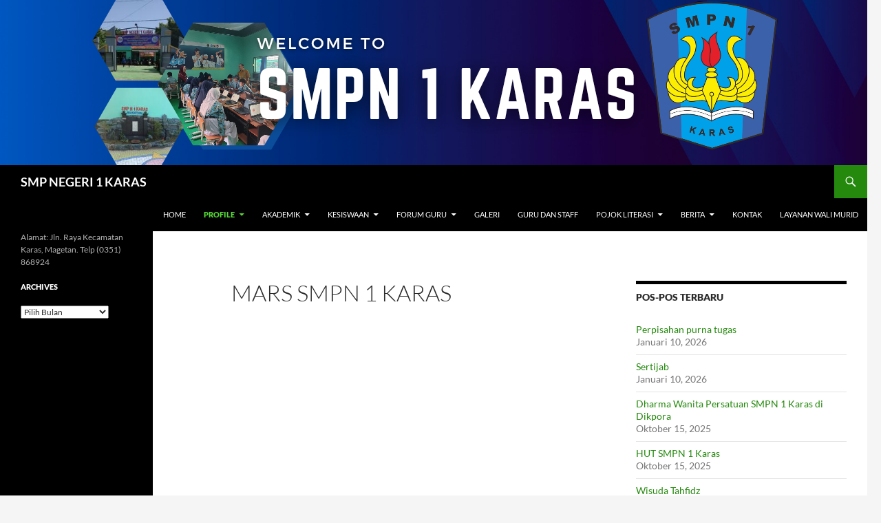

--- FILE ---
content_type: text/html; charset=UTF-8
request_url: http://smpn1karas.sch.id/mars-smpn-1-karas/
body_size: 8532
content:
<!DOCTYPE html>
<!--[if IE 7]>
<html class="ie ie7" lang="id">
<![endif]-->
<!--[if IE 8]>
<html class="ie ie8" lang="id">
<![endif]-->
<!--[if !(IE 7) & !(IE 8)]><!-->
<html lang="id">
<!--<![endif]-->
<head>
	<meta charset="UTF-8">
	<meta name="viewport" content="width=device-width">
	<title>Mars SMPN 1 Karas | SMP NEGERI 1 KARAS</title>
	<link rel="profile" href="https://gmpg.org/xfn/11">
	<link rel="pingback" href="http://smpn1karas.sch.id/xmlrpc.php">
	<!--[if lt IE 9]>
	<script src="http://smpn1karas.sch.id/wp-content/themes/twentyfourteen/js/html5.js?ver=3.7.0"></script>
	<![endif]-->
	<meta name='robots' content='max-image-preview:large' />
<link rel="alternate" type="application/rss+xml" title="SMP NEGERI 1 KARAS &raquo; Feed" href="http://smpn1karas.sch.id/feed/" />
<link rel="alternate" type="application/rss+xml" title="SMP NEGERI 1 KARAS &raquo; Umpan Komentar" href="http://smpn1karas.sch.id/comments/feed/" />
<script>
window._wpemojiSettings = {"baseUrl":"https:\/\/s.w.org\/images\/core\/emoji\/14.0.0\/72x72\/","ext":".png","svgUrl":"https:\/\/s.w.org\/images\/core\/emoji\/14.0.0\/svg\/","svgExt":".svg","source":{"concatemoji":"http:\/\/smpn1karas.sch.id\/wp-includes\/js\/wp-emoji-release.min.js?ver=6.2.8"}};
/*! This file is auto-generated */
!function(e,a,t){var n,r,o,i=a.createElement("canvas"),p=i.getContext&&i.getContext("2d");function s(e,t){p.clearRect(0,0,i.width,i.height),p.fillText(e,0,0);e=i.toDataURL();return p.clearRect(0,0,i.width,i.height),p.fillText(t,0,0),e===i.toDataURL()}function c(e){var t=a.createElement("script");t.src=e,t.defer=t.type="text/javascript",a.getElementsByTagName("head")[0].appendChild(t)}for(o=Array("flag","emoji"),t.supports={everything:!0,everythingExceptFlag:!0},r=0;r<o.length;r++)t.supports[o[r]]=function(e){if(p&&p.fillText)switch(p.textBaseline="top",p.font="600 32px Arial",e){case"flag":return s("\ud83c\udff3\ufe0f\u200d\u26a7\ufe0f","\ud83c\udff3\ufe0f\u200b\u26a7\ufe0f")?!1:!s("\ud83c\uddfa\ud83c\uddf3","\ud83c\uddfa\u200b\ud83c\uddf3")&&!s("\ud83c\udff4\udb40\udc67\udb40\udc62\udb40\udc65\udb40\udc6e\udb40\udc67\udb40\udc7f","\ud83c\udff4\u200b\udb40\udc67\u200b\udb40\udc62\u200b\udb40\udc65\u200b\udb40\udc6e\u200b\udb40\udc67\u200b\udb40\udc7f");case"emoji":return!s("\ud83e\udef1\ud83c\udffb\u200d\ud83e\udef2\ud83c\udfff","\ud83e\udef1\ud83c\udffb\u200b\ud83e\udef2\ud83c\udfff")}return!1}(o[r]),t.supports.everything=t.supports.everything&&t.supports[o[r]],"flag"!==o[r]&&(t.supports.everythingExceptFlag=t.supports.everythingExceptFlag&&t.supports[o[r]]);t.supports.everythingExceptFlag=t.supports.everythingExceptFlag&&!t.supports.flag,t.DOMReady=!1,t.readyCallback=function(){t.DOMReady=!0},t.supports.everything||(n=function(){t.readyCallback()},a.addEventListener?(a.addEventListener("DOMContentLoaded",n,!1),e.addEventListener("load",n,!1)):(e.attachEvent("onload",n),a.attachEvent("onreadystatechange",function(){"complete"===a.readyState&&t.readyCallback()})),(e=t.source||{}).concatemoji?c(e.concatemoji):e.wpemoji&&e.twemoji&&(c(e.twemoji),c(e.wpemoji)))}(window,document,window._wpemojiSettings);
</script>
<style>
img.wp-smiley,
img.emoji {
	display: inline !important;
	border: none !important;
	box-shadow: none !important;
	height: 1em !important;
	width: 1em !important;
	margin: 0 0.07em !important;
	vertical-align: -0.1em !important;
	background: none !important;
	padding: 0 !important;
}
</style>
	<link rel='stylesheet' id='wp-block-library-css' href='http://smpn1karas.sch.id/wp-includes/css/dist/block-library/style.min.css?ver=6.2.8' media='all' />
<style id='wp-block-library-theme-inline-css'>
.wp-block-audio figcaption{color:#555;font-size:13px;text-align:center}.is-dark-theme .wp-block-audio figcaption{color:hsla(0,0%,100%,.65)}.wp-block-audio{margin:0 0 1em}.wp-block-code{border:1px solid #ccc;border-radius:4px;font-family:Menlo,Consolas,monaco,monospace;padding:.8em 1em}.wp-block-embed figcaption{color:#555;font-size:13px;text-align:center}.is-dark-theme .wp-block-embed figcaption{color:hsla(0,0%,100%,.65)}.wp-block-embed{margin:0 0 1em}.blocks-gallery-caption{color:#555;font-size:13px;text-align:center}.is-dark-theme .blocks-gallery-caption{color:hsla(0,0%,100%,.65)}.wp-block-image figcaption{color:#555;font-size:13px;text-align:center}.is-dark-theme .wp-block-image figcaption{color:hsla(0,0%,100%,.65)}.wp-block-image{margin:0 0 1em}.wp-block-pullquote{border-bottom:4px solid;border-top:4px solid;color:currentColor;margin-bottom:1.75em}.wp-block-pullquote cite,.wp-block-pullquote footer,.wp-block-pullquote__citation{color:currentColor;font-size:.8125em;font-style:normal;text-transform:uppercase}.wp-block-quote{border-left:.25em solid;margin:0 0 1.75em;padding-left:1em}.wp-block-quote cite,.wp-block-quote footer{color:currentColor;font-size:.8125em;font-style:normal;position:relative}.wp-block-quote.has-text-align-right{border-left:none;border-right:.25em solid;padding-left:0;padding-right:1em}.wp-block-quote.has-text-align-center{border:none;padding-left:0}.wp-block-quote.is-large,.wp-block-quote.is-style-large,.wp-block-quote.is-style-plain{border:none}.wp-block-search .wp-block-search__label{font-weight:700}.wp-block-search__button{border:1px solid #ccc;padding:.375em .625em}:where(.wp-block-group.has-background){padding:1.25em 2.375em}.wp-block-separator.has-css-opacity{opacity:.4}.wp-block-separator{border:none;border-bottom:2px solid;margin-left:auto;margin-right:auto}.wp-block-separator.has-alpha-channel-opacity{opacity:1}.wp-block-separator:not(.is-style-wide):not(.is-style-dots){width:100px}.wp-block-separator.has-background:not(.is-style-dots){border-bottom:none;height:1px}.wp-block-separator.has-background:not(.is-style-wide):not(.is-style-dots){height:2px}.wp-block-table{margin:0 0 1em}.wp-block-table td,.wp-block-table th{word-break:normal}.wp-block-table figcaption{color:#555;font-size:13px;text-align:center}.is-dark-theme .wp-block-table figcaption{color:hsla(0,0%,100%,.65)}.wp-block-video figcaption{color:#555;font-size:13px;text-align:center}.is-dark-theme .wp-block-video figcaption{color:hsla(0,0%,100%,.65)}.wp-block-video{margin:0 0 1em}.wp-block-template-part.has-background{margin-bottom:0;margin-top:0;padding:1.25em 2.375em}
</style>
<link rel='stylesheet' id='wpzoom-social-icons-block-style-css' href='http://smpn1karas.sch.id/wp-content/plugins/social-icons-widget-by-wpzoom/block/dist/style-wpzoom-social-icons.css?ver=4.2.11' media='all' />
<link rel='stylesheet' id='classic-theme-styles-css' href='http://smpn1karas.sch.id/wp-includes/css/classic-themes.min.css?ver=6.2.8' media='all' />
<style id='global-styles-inline-css'>
body{--wp--preset--color--black: #000;--wp--preset--color--cyan-bluish-gray: #abb8c3;--wp--preset--color--white: #fff;--wp--preset--color--pale-pink: #f78da7;--wp--preset--color--vivid-red: #cf2e2e;--wp--preset--color--luminous-vivid-orange: #ff6900;--wp--preset--color--luminous-vivid-amber: #fcb900;--wp--preset--color--light-green-cyan: #7bdcb5;--wp--preset--color--vivid-green-cyan: #00d084;--wp--preset--color--pale-cyan-blue: #8ed1fc;--wp--preset--color--vivid-cyan-blue: #0693e3;--wp--preset--color--vivid-purple: #9b51e0;--wp--preset--color--green: #24890d;--wp--preset--color--dark-gray: #2b2b2b;--wp--preset--color--medium-gray: #767676;--wp--preset--color--light-gray: #f5f5f5;--wp--preset--gradient--vivid-cyan-blue-to-vivid-purple: linear-gradient(135deg,rgba(6,147,227,1) 0%,rgb(155,81,224) 100%);--wp--preset--gradient--light-green-cyan-to-vivid-green-cyan: linear-gradient(135deg,rgb(122,220,180) 0%,rgb(0,208,130) 100%);--wp--preset--gradient--luminous-vivid-amber-to-luminous-vivid-orange: linear-gradient(135deg,rgba(252,185,0,1) 0%,rgba(255,105,0,1) 100%);--wp--preset--gradient--luminous-vivid-orange-to-vivid-red: linear-gradient(135deg,rgba(255,105,0,1) 0%,rgb(207,46,46) 100%);--wp--preset--gradient--very-light-gray-to-cyan-bluish-gray: linear-gradient(135deg,rgb(238,238,238) 0%,rgb(169,184,195) 100%);--wp--preset--gradient--cool-to-warm-spectrum: linear-gradient(135deg,rgb(74,234,220) 0%,rgb(151,120,209) 20%,rgb(207,42,186) 40%,rgb(238,44,130) 60%,rgb(251,105,98) 80%,rgb(254,248,76) 100%);--wp--preset--gradient--blush-light-purple: linear-gradient(135deg,rgb(255,206,236) 0%,rgb(152,150,240) 100%);--wp--preset--gradient--blush-bordeaux: linear-gradient(135deg,rgb(254,205,165) 0%,rgb(254,45,45) 50%,rgb(107,0,62) 100%);--wp--preset--gradient--luminous-dusk: linear-gradient(135deg,rgb(255,203,112) 0%,rgb(199,81,192) 50%,rgb(65,88,208) 100%);--wp--preset--gradient--pale-ocean: linear-gradient(135deg,rgb(255,245,203) 0%,rgb(182,227,212) 50%,rgb(51,167,181) 100%);--wp--preset--gradient--electric-grass: linear-gradient(135deg,rgb(202,248,128) 0%,rgb(113,206,126) 100%);--wp--preset--gradient--midnight: linear-gradient(135deg,rgb(2,3,129) 0%,rgb(40,116,252) 100%);--wp--preset--duotone--dark-grayscale: url('#wp-duotone-dark-grayscale');--wp--preset--duotone--grayscale: url('#wp-duotone-grayscale');--wp--preset--duotone--purple-yellow: url('#wp-duotone-purple-yellow');--wp--preset--duotone--blue-red: url('#wp-duotone-blue-red');--wp--preset--duotone--midnight: url('#wp-duotone-midnight');--wp--preset--duotone--magenta-yellow: url('#wp-duotone-magenta-yellow');--wp--preset--duotone--purple-green: url('#wp-duotone-purple-green');--wp--preset--duotone--blue-orange: url('#wp-duotone-blue-orange');--wp--preset--font-size--small: 13px;--wp--preset--font-size--medium: 20px;--wp--preset--font-size--large: 36px;--wp--preset--font-size--x-large: 42px;--wp--preset--spacing--20: 0.44rem;--wp--preset--spacing--30: 0.67rem;--wp--preset--spacing--40: 1rem;--wp--preset--spacing--50: 1.5rem;--wp--preset--spacing--60: 2.25rem;--wp--preset--spacing--70: 3.38rem;--wp--preset--spacing--80: 5.06rem;--wp--preset--shadow--natural: 6px 6px 9px rgba(0, 0, 0, 0.2);--wp--preset--shadow--deep: 12px 12px 50px rgba(0, 0, 0, 0.4);--wp--preset--shadow--sharp: 6px 6px 0px rgba(0, 0, 0, 0.2);--wp--preset--shadow--outlined: 6px 6px 0px -3px rgba(255, 255, 255, 1), 6px 6px rgba(0, 0, 0, 1);--wp--preset--shadow--crisp: 6px 6px 0px rgba(0, 0, 0, 1);}:where(.is-layout-flex){gap: 0.5em;}body .is-layout-flow > .alignleft{float: left;margin-inline-start: 0;margin-inline-end: 2em;}body .is-layout-flow > .alignright{float: right;margin-inline-start: 2em;margin-inline-end: 0;}body .is-layout-flow > .aligncenter{margin-left: auto !important;margin-right: auto !important;}body .is-layout-constrained > .alignleft{float: left;margin-inline-start: 0;margin-inline-end: 2em;}body .is-layout-constrained > .alignright{float: right;margin-inline-start: 2em;margin-inline-end: 0;}body .is-layout-constrained > .aligncenter{margin-left: auto !important;margin-right: auto !important;}body .is-layout-constrained > :where(:not(.alignleft):not(.alignright):not(.alignfull)){max-width: var(--wp--style--global--content-size);margin-left: auto !important;margin-right: auto !important;}body .is-layout-constrained > .alignwide{max-width: var(--wp--style--global--wide-size);}body .is-layout-flex{display: flex;}body .is-layout-flex{flex-wrap: wrap;align-items: center;}body .is-layout-flex > *{margin: 0;}:where(.wp-block-columns.is-layout-flex){gap: 2em;}.has-black-color{color: var(--wp--preset--color--black) !important;}.has-cyan-bluish-gray-color{color: var(--wp--preset--color--cyan-bluish-gray) !important;}.has-white-color{color: var(--wp--preset--color--white) !important;}.has-pale-pink-color{color: var(--wp--preset--color--pale-pink) !important;}.has-vivid-red-color{color: var(--wp--preset--color--vivid-red) !important;}.has-luminous-vivid-orange-color{color: var(--wp--preset--color--luminous-vivid-orange) !important;}.has-luminous-vivid-amber-color{color: var(--wp--preset--color--luminous-vivid-amber) !important;}.has-light-green-cyan-color{color: var(--wp--preset--color--light-green-cyan) !important;}.has-vivid-green-cyan-color{color: var(--wp--preset--color--vivid-green-cyan) !important;}.has-pale-cyan-blue-color{color: var(--wp--preset--color--pale-cyan-blue) !important;}.has-vivid-cyan-blue-color{color: var(--wp--preset--color--vivid-cyan-blue) !important;}.has-vivid-purple-color{color: var(--wp--preset--color--vivid-purple) !important;}.has-black-background-color{background-color: var(--wp--preset--color--black) !important;}.has-cyan-bluish-gray-background-color{background-color: var(--wp--preset--color--cyan-bluish-gray) !important;}.has-white-background-color{background-color: var(--wp--preset--color--white) !important;}.has-pale-pink-background-color{background-color: var(--wp--preset--color--pale-pink) !important;}.has-vivid-red-background-color{background-color: var(--wp--preset--color--vivid-red) !important;}.has-luminous-vivid-orange-background-color{background-color: var(--wp--preset--color--luminous-vivid-orange) !important;}.has-luminous-vivid-amber-background-color{background-color: var(--wp--preset--color--luminous-vivid-amber) !important;}.has-light-green-cyan-background-color{background-color: var(--wp--preset--color--light-green-cyan) !important;}.has-vivid-green-cyan-background-color{background-color: var(--wp--preset--color--vivid-green-cyan) !important;}.has-pale-cyan-blue-background-color{background-color: var(--wp--preset--color--pale-cyan-blue) !important;}.has-vivid-cyan-blue-background-color{background-color: var(--wp--preset--color--vivid-cyan-blue) !important;}.has-vivid-purple-background-color{background-color: var(--wp--preset--color--vivid-purple) !important;}.has-black-border-color{border-color: var(--wp--preset--color--black) !important;}.has-cyan-bluish-gray-border-color{border-color: var(--wp--preset--color--cyan-bluish-gray) !important;}.has-white-border-color{border-color: var(--wp--preset--color--white) !important;}.has-pale-pink-border-color{border-color: var(--wp--preset--color--pale-pink) !important;}.has-vivid-red-border-color{border-color: var(--wp--preset--color--vivid-red) !important;}.has-luminous-vivid-orange-border-color{border-color: var(--wp--preset--color--luminous-vivid-orange) !important;}.has-luminous-vivid-amber-border-color{border-color: var(--wp--preset--color--luminous-vivid-amber) !important;}.has-light-green-cyan-border-color{border-color: var(--wp--preset--color--light-green-cyan) !important;}.has-vivid-green-cyan-border-color{border-color: var(--wp--preset--color--vivid-green-cyan) !important;}.has-pale-cyan-blue-border-color{border-color: var(--wp--preset--color--pale-cyan-blue) !important;}.has-vivid-cyan-blue-border-color{border-color: var(--wp--preset--color--vivid-cyan-blue) !important;}.has-vivid-purple-border-color{border-color: var(--wp--preset--color--vivid-purple) !important;}.has-vivid-cyan-blue-to-vivid-purple-gradient-background{background: var(--wp--preset--gradient--vivid-cyan-blue-to-vivid-purple) !important;}.has-light-green-cyan-to-vivid-green-cyan-gradient-background{background: var(--wp--preset--gradient--light-green-cyan-to-vivid-green-cyan) !important;}.has-luminous-vivid-amber-to-luminous-vivid-orange-gradient-background{background: var(--wp--preset--gradient--luminous-vivid-amber-to-luminous-vivid-orange) !important;}.has-luminous-vivid-orange-to-vivid-red-gradient-background{background: var(--wp--preset--gradient--luminous-vivid-orange-to-vivid-red) !important;}.has-very-light-gray-to-cyan-bluish-gray-gradient-background{background: var(--wp--preset--gradient--very-light-gray-to-cyan-bluish-gray) !important;}.has-cool-to-warm-spectrum-gradient-background{background: var(--wp--preset--gradient--cool-to-warm-spectrum) !important;}.has-blush-light-purple-gradient-background{background: var(--wp--preset--gradient--blush-light-purple) !important;}.has-blush-bordeaux-gradient-background{background: var(--wp--preset--gradient--blush-bordeaux) !important;}.has-luminous-dusk-gradient-background{background: var(--wp--preset--gradient--luminous-dusk) !important;}.has-pale-ocean-gradient-background{background: var(--wp--preset--gradient--pale-ocean) !important;}.has-electric-grass-gradient-background{background: var(--wp--preset--gradient--electric-grass) !important;}.has-midnight-gradient-background{background: var(--wp--preset--gradient--midnight) !important;}.has-small-font-size{font-size: var(--wp--preset--font-size--small) !important;}.has-medium-font-size{font-size: var(--wp--preset--font-size--medium) !important;}.has-large-font-size{font-size: var(--wp--preset--font-size--large) !important;}.has-x-large-font-size{font-size: var(--wp--preset--font-size--x-large) !important;}
.wp-block-navigation a:where(:not(.wp-element-button)){color: inherit;}
:where(.wp-block-columns.is-layout-flex){gap: 2em;}
.wp-block-pullquote{font-size: 1.5em;line-height: 1.6;}
</style>
<link rel='stylesheet' id='contact-form-7-css' href='http://smpn1karas.sch.id/wp-content/plugins/contact-form-7/includes/css/styles.css?ver=5.7.6' media='all' />
<link rel='stylesheet' id='sp-news-public-css' href='http://smpn1karas.sch.id/wp-content/plugins/sp-news-and-widget/assets/css/wpnw-public.css?ver=4.7.1' media='all' />
<link rel='stylesheet' id='wpbaw-public-style-css' href='http://smpn1karas.sch.id/wp-content/plugins/wp-blog-and-widgets/assets/css/wpbaw-public.css?ver=2.4.1' media='all' />
<link rel='stylesheet' id='twentyfourteen-lato-css' href='http://smpn1karas.sch.id/wp-content/themes/twentyfourteen/fonts/font-lato.css?ver=20230328' media='all' />
<link rel='stylesheet' id='genericons-css' href='http://smpn1karas.sch.id/wp-content/themes/twentyfourteen/genericons/genericons.css?ver=3.0.3' media='all' />
<link rel='stylesheet' id='twentyfourteen-style-css' href='http://smpn1karas.sch.id/wp-content/themes/twentyfourteen/style.css?ver=20230328' media='all' />
<link rel='stylesheet' id='twentyfourteen-block-style-css' href='http://smpn1karas.sch.id/wp-content/themes/twentyfourteen/css/blocks.css?ver=20230206' media='all' />
<!--[if lt IE 9]>
<link rel='stylesheet' id='twentyfourteen-ie-css' href='http://smpn1karas.sch.id/wp-content/themes/twentyfourteen/css/ie.css?ver=20140711' media='all' />
<![endif]-->
<link rel='stylesheet' id='wpzoom-social-icons-socicon-css' href='http://smpn1karas.sch.id/wp-content/plugins/social-icons-widget-by-wpzoom/assets/css/wpzoom-socicon.css?ver=1684639331' media='all' />
<link rel='stylesheet' id='wpzoom-social-icons-genericons-css' href='http://smpn1karas.sch.id/wp-content/plugins/social-icons-widget-by-wpzoom/assets/css/genericons.css?ver=1684639331' media='all' />
<link rel='stylesheet' id='wpzoom-social-icons-academicons-css' href='http://smpn1karas.sch.id/wp-content/plugins/social-icons-widget-by-wpzoom/assets/css/academicons.min.css?ver=1684639331' media='all' />
<link rel='stylesheet' id='wpzoom-social-icons-font-awesome-3-css' href='http://smpn1karas.sch.id/wp-content/plugins/social-icons-widget-by-wpzoom/assets/css/font-awesome-3.min.css?ver=1684639331' media='all' />
<link rel='stylesheet' id='dashicons-css' href='http://smpn1karas.sch.id/wp-includes/css/dashicons.min.css?ver=6.2.8' media='all' />
<link rel='stylesheet' id='wpzoom-social-icons-styles-css' href='http://smpn1karas.sch.id/wp-content/plugins/social-icons-widget-by-wpzoom/assets/css/wpzoom-social-icons-styles.css?ver=1684639331' media='all' />
<link rel='preload' as='font'  id='wpzoom-social-icons-font-academicons-woff2-css' href='http://smpn1karas.sch.id/wp-content/plugins/social-icons-widget-by-wpzoom/assets/font/academicons.woff2?v=1.9.2' type='font/woff2' crossorigin />
<link rel='preload' as='font'  id='wpzoom-social-icons-font-fontawesome-3-woff2-css' href='http://smpn1karas.sch.id/wp-content/plugins/social-icons-widget-by-wpzoom/assets/font/fontawesome-webfont.woff2?v=4.7.0' type='font/woff2' crossorigin />
<link rel='preload' as='font'  id='wpzoom-social-icons-font-genericons-woff-css' href='http://smpn1karas.sch.id/wp-content/plugins/social-icons-widget-by-wpzoom/assets/font/Genericons.woff' type='font/woff' crossorigin />
<link rel='preload' as='font'  id='wpzoom-social-icons-font-socicon-woff2-css' href='http://smpn1karas.sch.id/wp-content/plugins/social-icons-widget-by-wpzoom/assets/font/socicon.woff2?v=4.2.11' type='font/woff2' crossorigin />
<script src='http://smpn1karas.sch.id/wp-includes/js/jquery/jquery.min.js?ver=3.6.4' id='jquery-core-js'></script>
<script src='http://smpn1karas.sch.id/wp-includes/js/jquery/jquery-migrate.min.js?ver=3.4.0' id='jquery-migrate-js'></script>
<link rel="https://api.w.org/" href="http://smpn1karas.sch.id/wp-json/" /><link rel="alternate" type="application/json" href="http://smpn1karas.sch.id/wp-json/wp/v2/pages/1780" /><link rel="EditURI" type="application/rsd+xml" title="RSD" href="http://smpn1karas.sch.id/xmlrpc.php?rsd" />
<link rel="wlwmanifest" type="application/wlwmanifest+xml" href="http://smpn1karas.sch.id/wp-includes/wlwmanifest.xml" />
<meta name="generator" content="WordPress 6.2.8" />
<link rel="canonical" href="http://smpn1karas.sch.id/mars-smpn-1-karas/" />
<link rel='shortlink' href='http://smpn1karas.sch.id/?p=1780' />
<link rel="alternate" type="application/json+oembed" href="http://smpn1karas.sch.id/wp-json/oembed/1.0/embed?url=http%3A%2F%2Fsmpn1karas.sch.id%2Fmars-smpn-1-karas%2F" />
<link rel="alternate" type="text/xml+oembed" href="http://smpn1karas.sch.id/wp-json/oembed/1.0/embed?url=http%3A%2F%2Fsmpn1karas.sch.id%2Fmars-smpn-1-karas%2F&#038;format=xml" />
<meta name="cdp-version" content="1.4.0" /><link rel="icon" href="http://smpn1karas.sch.id/wp-content/uploads/2017/11/cropped-cropped-Logo-EDIT-SMPN-1-KARAS-e1510538663642-32x32.jpg" sizes="32x32" />
<link rel="icon" href="http://smpn1karas.sch.id/wp-content/uploads/2017/11/cropped-cropped-Logo-EDIT-SMPN-1-KARAS-e1510538663642-192x192.jpg" sizes="192x192" />
<link rel="apple-touch-icon" href="http://smpn1karas.sch.id/wp-content/uploads/2017/11/cropped-cropped-Logo-EDIT-SMPN-1-KARAS-e1510538663642-180x180.jpg" />
<meta name="msapplication-TileImage" content="http://smpn1karas.sch.id/wp-content/uploads/2017/11/cropped-cropped-Logo-EDIT-SMPN-1-KARAS-e1510538663642-270x270.jpg" />
</head>

<body class="page-template-default page page-id-1780 wp-custom-logo wp-embed-responsive header-image singular">
<svg xmlns="http://www.w3.org/2000/svg" viewBox="0 0 0 0" width="0" height="0" focusable="false" role="none" style="visibility: hidden; position: absolute; left: -9999px; overflow: hidden;" ><defs><filter id="wp-duotone-dark-grayscale"><feColorMatrix color-interpolation-filters="sRGB" type="matrix" values=" .299 .587 .114 0 0 .299 .587 .114 0 0 .299 .587 .114 0 0 .299 .587 .114 0 0 " /><feComponentTransfer color-interpolation-filters="sRGB" ><feFuncR type="table" tableValues="0 0.49803921568627" /><feFuncG type="table" tableValues="0 0.49803921568627" /><feFuncB type="table" tableValues="0 0.49803921568627" /><feFuncA type="table" tableValues="1 1" /></feComponentTransfer><feComposite in2="SourceGraphic" operator="in" /></filter></defs></svg><svg xmlns="http://www.w3.org/2000/svg" viewBox="0 0 0 0" width="0" height="0" focusable="false" role="none" style="visibility: hidden; position: absolute; left: -9999px; overflow: hidden;" ><defs><filter id="wp-duotone-grayscale"><feColorMatrix color-interpolation-filters="sRGB" type="matrix" values=" .299 .587 .114 0 0 .299 .587 .114 0 0 .299 .587 .114 0 0 .299 .587 .114 0 0 " /><feComponentTransfer color-interpolation-filters="sRGB" ><feFuncR type="table" tableValues="0 1" /><feFuncG type="table" tableValues="0 1" /><feFuncB type="table" tableValues="0 1" /><feFuncA type="table" tableValues="1 1" /></feComponentTransfer><feComposite in2="SourceGraphic" operator="in" /></filter></defs></svg><svg xmlns="http://www.w3.org/2000/svg" viewBox="0 0 0 0" width="0" height="0" focusable="false" role="none" style="visibility: hidden; position: absolute; left: -9999px; overflow: hidden;" ><defs><filter id="wp-duotone-purple-yellow"><feColorMatrix color-interpolation-filters="sRGB" type="matrix" values=" .299 .587 .114 0 0 .299 .587 .114 0 0 .299 .587 .114 0 0 .299 .587 .114 0 0 " /><feComponentTransfer color-interpolation-filters="sRGB" ><feFuncR type="table" tableValues="0.54901960784314 0.98823529411765" /><feFuncG type="table" tableValues="0 1" /><feFuncB type="table" tableValues="0.71764705882353 0.25490196078431" /><feFuncA type="table" tableValues="1 1" /></feComponentTransfer><feComposite in2="SourceGraphic" operator="in" /></filter></defs></svg><svg xmlns="http://www.w3.org/2000/svg" viewBox="0 0 0 0" width="0" height="0" focusable="false" role="none" style="visibility: hidden; position: absolute; left: -9999px; overflow: hidden;" ><defs><filter id="wp-duotone-blue-red"><feColorMatrix color-interpolation-filters="sRGB" type="matrix" values=" .299 .587 .114 0 0 .299 .587 .114 0 0 .299 .587 .114 0 0 .299 .587 .114 0 0 " /><feComponentTransfer color-interpolation-filters="sRGB" ><feFuncR type="table" tableValues="0 1" /><feFuncG type="table" tableValues="0 0.27843137254902" /><feFuncB type="table" tableValues="0.5921568627451 0.27843137254902" /><feFuncA type="table" tableValues="1 1" /></feComponentTransfer><feComposite in2="SourceGraphic" operator="in" /></filter></defs></svg><svg xmlns="http://www.w3.org/2000/svg" viewBox="0 0 0 0" width="0" height="0" focusable="false" role="none" style="visibility: hidden; position: absolute; left: -9999px; overflow: hidden;" ><defs><filter id="wp-duotone-midnight"><feColorMatrix color-interpolation-filters="sRGB" type="matrix" values=" .299 .587 .114 0 0 .299 .587 .114 0 0 .299 .587 .114 0 0 .299 .587 .114 0 0 " /><feComponentTransfer color-interpolation-filters="sRGB" ><feFuncR type="table" tableValues="0 0" /><feFuncG type="table" tableValues="0 0.64705882352941" /><feFuncB type="table" tableValues="0 1" /><feFuncA type="table" tableValues="1 1" /></feComponentTransfer><feComposite in2="SourceGraphic" operator="in" /></filter></defs></svg><svg xmlns="http://www.w3.org/2000/svg" viewBox="0 0 0 0" width="0" height="0" focusable="false" role="none" style="visibility: hidden; position: absolute; left: -9999px; overflow: hidden;" ><defs><filter id="wp-duotone-magenta-yellow"><feColorMatrix color-interpolation-filters="sRGB" type="matrix" values=" .299 .587 .114 0 0 .299 .587 .114 0 0 .299 .587 .114 0 0 .299 .587 .114 0 0 " /><feComponentTransfer color-interpolation-filters="sRGB" ><feFuncR type="table" tableValues="0.78039215686275 1" /><feFuncG type="table" tableValues="0 0.94901960784314" /><feFuncB type="table" tableValues="0.35294117647059 0.47058823529412" /><feFuncA type="table" tableValues="1 1" /></feComponentTransfer><feComposite in2="SourceGraphic" operator="in" /></filter></defs></svg><svg xmlns="http://www.w3.org/2000/svg" viewBox="0 0 0 0" width="0" height="0" focusable="false" role="none" style="visibility: hidden; position: absolute; left: -9999px; overflow: hidden;" ><defs><filter id="wp-duotone-purple-green"><feColorMatrix color-interpolation-filters="sRGB" type="matrix" values=" .299 .587 .114 0 0 .299 .587 .114 0 0 .299 .587 .114 0 0 .299 .587 .114 0 0 " /><feComponentTransfer color-interpolation-filters="sRGB" ><feFuncR type="table" tableValues="0.65098039215686 0.40392156862745" /><feFuncG type="table" tableValues="0 1" /><feFuncB type="table" tableValues="0.44705882352941 0.4" /><feFuncA type="table" tableValues="1 1" /></feComponentTransfer><feComposite in2="SourceGraphic" operator="in" /></filter></defs></svg><svg xmlns="http://www.w3.org/2000/svg" viewBox="0 0 0 0" width="0" height="0" focusable="false" role="none" style="visibility: hidden; position: absolute; left: -9999px; overflow: hidden;" ><defs><filter id="wp-duotone-blue-orange"><feColorMatrix color-interpolation-filters="sRGB" type="matrix" values=" .299 .587 .114 0 0 .299 .587 .114 0 0 .299 .587 .114 0 0 .299 .587 .114 0 0 " /><feComponentTransfer color-interpolation-filters="sRGB" ><feFuncR type="table" tableValues="0.098039215686275 1" /><feFuncG type="table" tableValues="0 0.66274509803922" /><feFuncB type="table" tableValues="0.84705882352941 0.41960784313725" /><feFuncA type="table" tableValues="1 1" /></feComponentTransfer><feComposite in2="SourceGraphic" operator="in" /></filter></defs></svg><div id="page" class="hfeed site">
		<div id="site-header">
		<a href="http://smpn1karas.sch.id/" rel="home">
			<img src="http://smpn1karas.sch.id/wp-content/uploads/2026/01/Salinan-dari-SMPN-1-KARAS_20260110_151142_0000.png" width="1260" height="240" alt="SMP NEGERI 1 KARAS" />
		</a>
	</div>
	
	<header id="masthead" class="site-header">
		<div class="header-main">
			<h1 class="site-title"><a href="http://smpn1karas.sch.id/" rel="home">SMP NEGERI 1 KARAS</a></h1>

			<div class="search-toggle">
				<a href="#search-container" class="screen-reader-text" aria-expanded="false" aria-controls="search-container">
					Cari				</a>
			</div>

			<nav id="primary-navigation" class="site-navigation primary-navigation">
				<button class="menu-toggle">Menu Utama</button>
				<a class="screen-reader-text skip-link" href="#content">
					Langsung ke isi				</a>
				<div class="menu-prestasi-non-akademik-container"><ul id="primary-menu" class="nav-menu"><li id="menu-item-93" class="menu-item menu-item-type-custom menu-item-object-custom menu-item-home menu-item-93"><a href="http://smpn1karas.sch.id/">Home</a></li>
<li id="menu-item-223" class="menu-item menu-item-type-custom menu-item-object-custom current-menu-ancestor current-menu-parent menu-item-has-children menu-item-223"><a>Profile</a>
<ul class="sub-menu">
	<li id="menu-item-52" class="menu-item menu-item-type-post_type menu-item-object-page menu-item-52"><a href="http://smpn1karas.sch.id/identitas/">Identitas</a></li>
	<li id="menu-item-50" class="menu-item menu-item-type-post_type menu-item-object-page menu-item-50"><a href="http://smpn1karas.sch.id/fasillitas/">Fasillitas</a></li>
	<li id="menu-item-62" class="menu-item menu-item-type-post_type menu-item-object-page menu-item-62"><a href="http://smpn1karas.sch.id/visi-misi/">Visi Misi</a></li>
	<li id="menu-item-61" class="menu-item menu-item-type-post_type menu-item-object-page menu-item-61"><a href="http://smpn1karas.sch.id/stuktur-organisasi/">Stuktur Organisasi</a></li>
	<li id="menu-item-1781" class="menu-item menu-item-type-post_type menu-item-object-page current-menu-item page_item page-item-1780 current_page_item menu-item-1781"><a href="http://smpn1karas.sch.id/mars-smpn-1-karas/" aria-current="page">Mars SMPN 1 Karas</a></li>
</ul>
</li>
<li id="menu-item-224" class="menu-item menu-item-type-custom menu-item-object-custom menu-item-has-children menu-item-224"><a>Akademik</a>
<ul class="sub-menu">
	<li id="menu-item-60" class="menu-item menu-item-type-post_type menu-item-object-page menu-item-60"><a href="http://smpn1karas.sch.id/silabus/">Silabus</a></li>
	<li id="menu-item-56" class="menu-item menu-item-type-post_type menu-item-object-page menu-item-56"><a href="http://smpn1karas.sch.id/materi-ajar/">Materi Ajar</a></li>
	<li id="menu-item-57" class="menu-item menu-item-type-post_type menu-item-object-page menu-item-57"><a href="http://smpn1karas.sch.id/materi-uji/">Materi Uji</a></li>
	<li id="menu-item-53" class="menu-item menu-item-type-post_type menu-item-object-page menu-item-53"><a href="http://smpn1karas.sch.id/kalender-akademik/">Kalender Akademik</a></li>
</ul>
</li>
<li id="menu-item-222" class="menu-item menu-item-type-custom menu-item-object-custom menu-item-has-children menu-item-222"><a>Kesiswaan</a>
<ul class="sub-menu">
	<li id="menu-item-58" class="menu-item menu-item-type-post_type menu-item-object-page menu-item-has-children menu-item-58"><a href="http://smpn1karas.sch.id/prestasi-siswa/">Prestasi siswa</a>
	<ul class="sub-menu">
		<li id="menu-item-1327" class="menu-item menu-item-type-post_type menu-item-object-page menu-item-1327"><a href="http://smpn1karas.sch.id/peraih-juara-umum-unbk-smpn-1-karas/">Peraih Juara Umum UNBK SMPN 1 Karas tahun ajaran 2018/2019</a></li>
		<li id="menu-item-1774" class="menu-item menu-item-type-post_type menu-item-object-page menu-item-has-children menu-item-1774"><a href="http://smpn1karas.sch.id/prestasi-non-akademik-2/">Prestasi Non Akademik</a>
		<ul class="sub-menu">
			<li id="menu-item-1777" class="menu-item menu-item-type-post_type menu-item-object-page menu-item-1777"><a href="http://smpn1karas.sch.id/sepakbola/">Sepakbola</a></li>
			<li id="menu-item-1765" class="menu-item menu-item-type-post_type menu-item-object-page menu-item-1765"><a href="http://smpn1karas.sch.id/prestasi-non-akademik/">Pencak</a></li>
		</ul>
</li>
	</ul>
</li>
	<li id="menu-item-185" class="menu-item menu-item-type-post_type menu-item-object-page menu-item-185"><a href="http://smpn1karas.sch.id/ekstrakurikucusersuserdownloadsler/">Ekstrakurikuler</a></li>
	<li id="menu-item-786" class="menu-item menu-item-type-post_type menu-item-object-page menu-item-786"><a href="http://smpn1karas.sch.id/organisasi-siswa/">Organisasi Siswa</a></li>
</ul>
</li>
<li id="menu-item-261" class="menu-item menu-item-type-post_type menu-item-object-page menu-item-has-children menu-item-261"><a href="http://smpn1karas.sch.id/forum-guru/">Forum Guru</a>
<ul class="sub-menu">
	<li id="menu-item-1694" class="menu-item menu-item-type-post_type menu-item-object-page menu-item-1694"><a href="http://smpn1karas.sch.id/karya-guru/">Karya Guru</a></li>
</ul>
</li>
<li id="menu-item-51" class="menu-item menu-item-type-post_type menu-item-object-page menu-item-51"><a href="http://smpn1karas.sch.id/cusersuserdowcusersuserdownloadsnloadsgaleri/">Galeri</a></li>
<li id="menu-item-264" class="menu-item menu-item-type-post_type menu-item-object-page menu-item-264"><a href="http://smpn1karas.sch.id/guru-dan-staff/">Guru dan Staff</a></li>
<li id="menu-item-2146" class="menu-item menu-item-type-post_type menu-item-object-page menu-item-has-children menu-item-2146"><a href="http://smpn1karas.sch.id/literasi/">Pojok Literasi</a>
<ul class="sub-menu">
	<li id="menu-item-2160" class="menu-item menu-item-type-post_type menu-item-object-page menu-item-2160"><a href="http://smpn1karas.sch.id/literasi-siswa/">Literasi Siswa</a></li>
	<li id="menu-item-2157" class="menu-item menu-item-type-post_type menu-item-object-page menu-item-2157"><a href="http://smpn1karas.sch.id/literasi-guru/">Literasi Guru</a></li>
</ul>
</li>
<li id="menu-item-6544" class="menu-item menu-item-type-post_type menu-item-object-page menu-item-has-children menu-item-6544"><a href="http://smpn1karas.sch.id/berita-2/">Berita</a>
<ul class="sub-menu">
	<li id="menu-item-493" class="menu-item menu-item-type-post_type menu-item-object-page menu-item-493"><a href="http://smpn1karas.sch.id/berita/">Breaking News</a></li>
</ul>
</li>
<li id="menu-item-55" class="menu-item menu-item-type-post_type menu-item-object-page menu-item-55"><a href="http://smpn1karas.sch.id/kontak/">Kontak</a></li>
<li id="menu-item-6864" class="menu-item menu-item-type-post_type menu-item-object-page menu-item-6864"><a href="http://smpn1karas.sch.id/layanan-wali-murid/">Layanan Wali Murid</a></li>
</ul></div>			</nav>
		</div>

		<div id="search-container" class="search-box-wrapper hide">
			<div class="search-box">
				<form role="search" method="get" class="search-form" action="http://smpn1karas.sch.id/">
				<label>
					<span class="screen-reader-text">Cari untuk:</span>
					<input type="search" class="search-field" placeholder="Cari &hellip;" value="" name="s" />
				</label>
				<input type="submit" class="search-submit" value="Cari" />
			</form>			</div>
		</div>
	</header><!-- #masthead -->

	<div id="main" class="site-main">

<div id="main-content" class="main-content">

	<div id="primary" class="content-area">
		<div id="content" class="site-content" role="main">

			
<article id="post-1780" class="post-1780 page type-page status-publish hentry">
	<header class="entry-header"><h1 class="entry-title">Mars SMPN 1 Karas</h1></header><!-- .entry-header -->
	<div class="entry-content">
		<p><iframe title="Mars SMPN 1 Karas" width="474" height="267" src="https://www.youtube.com/embed/HjXewGHpnsc?feature=oembed" frameborder="0" allow="accelerometer; autoplay; clipboard-write; encrypted-media; gyroscope; picture-in-picture; web-share" referrerpolicy="strict-origin-when-cross-origin" allowfullscreen></iframe></p>
	</div><!-- .entry-content -->
</article><!-- #post-1780 -->

		</div><!-- #content -->
	</div><!-- #primary -->
	<div id="content-sidebar" class="content-sidebar widget-area" role="complementary">
	
		<aside id="recent-posts-2" class="widget widget_recent_entries">
		<h1 class="widget-title">Pos-pos Terbaru</h1><nav aria-label="Pos-pos Terbaru">
		<ul>
											<li>
					<a href="http://smpn1karas.sch.id/2026/01/10/perpisahan-purna-tugas-2/">Perpisahan purna tugas</a>
											<span class="post-date">Januari 10, 2026</span>
									</li>
											<li>
					<a href="http://smpn1karas.sch.id/2026/01/10/7127/">Sertijab</a>
											<span class="post-date">Januari 10, 2026</span>
									</li>
											<li>
					<a href="http://smpn1karas.sch.id/2025/10/15/dharma-wanita-persatuan-smpn-1-karas-di-dikpora/">Dharma Wanita Persatuan SMPN 1 Karas di Dikpora</a>
											<span class="post-date">Oktober 15, 2025</span>
									</li>
											<li>
					<a href="http://smpn1karas.sch.id/2025/10/15/hut-smpn-1-karas-2/">HUT SMPN 1 Karas</a>
											<span class="post-date">Oktober 15, 2025</span>
									</li>
											<li>
					<a href="http://smpn1karas.sch.id/2025/06/12/wisuda-tahfidz/">Wisuda Tahfidz</a>
											<span class="post-date">Juni 12, 2025</span>
									</li>
					</ul>

		</nav></aside></div><!-- #content-sidebar -->
</div><!-- #main-content -->

<div id="secondary">
		<h2 class="site-description">Alamat: Jln. Raya Kecamatan Karas, Magetan. Telp (0351) 868924</h2>
	
	
		<div id="primary-sidebar" class="primary-sidebar widget-area" role="complementary">
		<aside id="archives-2" class="widget widget_archive"><h1 class="widget-title">Archives</h1>		<label class="screen-reader-text" for="archives-dropdown-2">Archives</label>
		<select id="archives-dropdown-2" name="archive-dropdown">
			
			<option value="">Pilih Bulan</option>
				<option value='http://smpn1karas.sch.id/2026/01/'> Januari 2026 &nbsp;(2)</option>
	<option value='http://smpn1karas.sch.id/2025/10/'> Oktober 2025 &nbsp;(2)</option>
	<option value='http://smpn1karas.sch.id/2025/06/'> Juni 2025 &nbsp;(2)</option>
	<option value='http://smpn1karas.sch.id/2025/05/'> Mei 2025 &nbsp;(1)</option>
	<option value='http://smpn1karas.sch.id/2025/04/'> April 2025 &nbsp;(2)</option>
	<option value='http://smpn1karas.sch.id/2025/02/'> Februari 2025 &nbsp;(1)</option>
	<option value='http://smpn1karas.sch.id/2025/01/'> Januari 2025 &nbsp;(1)</option>
	<option value='http://smpn1karas.sch.id/2024/10/'> Oktober 2024 &nbsp;(1)</option>
	<option value='http://smpn1karas.sch.id/2024/09/'> September 2024 &nbsp;(2)</option>
	<option value='http://smpn1karas.sch.id/2024/08/'> Agustus 2024 &nbsp;(2)</option>
	<option value='http://smpn1karas.sch.id/2024/07/'> Juli 2024 &nbsp;(1)</option>
	<option value='http://smpn1karas.sch.id/2024/02/'> Februari 2024 &nbsp;(1)</option>
	<option value='http://smpn1karas.sch.id/2023/11/'> November 2023 &nbsp;(2)</option>
	<option value='http://smpn1karas.sch.id/2023/09/'> September 2023 &nbsp;(5)</option>
	<option value='http://smpn1karas.sch.id/2023/07/'> Juli 2023 &nbsp;(2)</option>
	<option value='http://smpn1karas.sch.id/2023/06/'> Juni 2023 &nbsp;(5)</option>
	<option value='http://smpn1karas.sch.id/2023/05/'> Mei 2023 &nbsp;(1)</option>
	<option value='http://smpn1karas.sch.id/2023/04/'> April 2023 &nbsp;(1)</option>
	<option value='http://smpn1karas.sch.id/2023/03/'> Maret 2023 &nbsp;(1)</option>
	<option value='http://smpn1karas.sch.id/2023/02/'> Februari 2023 &nbsp;(1)</option>
	<option value='http://smpn1karas.sch.id/2023/01/'> Januari 2023 &nbsp;(1)</option>
	<option value='http://smpn1karas.sch.id/2022/12/'> Desember 2022 &nbsp;(2)</option>
	<option value='http://smpn1karas.sch.id/2022/11/'> November 2022 &nbsp;(2)</option>
	<option value='http://smpn1karas.sch.id/2022/10/'> Oktober 2022 &nbsp;(5)</option>
	<option value='http://smpn1karas.sch.id/2022/09/'> September 2022 &nbsp;(3)</option>
	<option value='http://smpn1karas.sch.id/2022/08/'> Agustus 2022 &nbsp;(1)</option>
	<option value='http://smpn1karas.sch.id/2022/07/'> Juli 2022 &nbsp;(2)</option>
	<option value='http://smpn1karas.sch.id/2022/06/'> Juni 2022 &nbsp;(2)</option>
	<option value='http://smpn1karas.sch.id/2022/05/'> Mei 2022 &nbsp;(3)</option>
	<option value='http://smpn1karas.sch.id/2022/04/'> April 2022 &nbsp;(1)</option>
	<option value='http://smpn1karas.sch.id/2022/03/'> Maret 2022 &nbsp;(1)</option>
	<option value='http://smpn1karas.sch.id/2022/01/'> Januari 2022 &nbsp;(2)</option>
	<option value='http://smpn1karas.sch.id/2021/12/'> Desember 2021 &nbsp;(2)</option>
	<option value='http://smpn1karas.sch.id/2021/11/'> November 2021 &nbsp;(1)</option>
	<option value='http://smpn1karas.sch.id/2021/10/'> Oktober 2021 &nbsp;(6)</option>
	<option value='http://smpn1karas.sch.id/2021/09/'> September 2021 &nbsp;(1)</option>
	<option value='http://smpn1karas.sch.id/2021/08/'> Agustus 2021 &nbsp;(4)</option>
	<option value='http://smpn1karas.sch.id/2021/07/'> Juli 2021 &nbsp;(2)</option>
	<option value='http://smpn1karas.sch.id/2021/06/'> Juni 2021 &nbsp;(4)</option>
	<option value='http://smpn1karas.sch.id/2021/05/'> Mei 2021 &nbsp;(5)</option>
	<option value='http://smpn1karas.sch.id/2021/02/'> Februari 2021 &nbsp;(5)</option>
	<option value='http://smpn1karas.sch.id/2021/01/'> Januari 2021 &nbsp;(1)</option>
	<option value='http://smpn1karas.sch.id/2020/11/'> November 2020 &nbsp;(3)</option>
	<option value='http://smpn1karas.sch.id/2020/10/'> Oktober 2020 &nbsp;(3)</option>
	<option value='http://smpn1karas.sch.id/2020/09/'> September 2020 &nbsp;(1)</option>
	<option value='http://smpn1karas.sch.id/2020/08/'> Agustus 2020 &nbsp;(3)</option>
	<option value='http://smpn1karas.sch.id/2020/07/'> Juli 2020 &nbsp;(3)</option>
	<option value='http://smpn1karas.sch.id/2020/06/'> Juni 2020 &nbsp;(1)</option>
	<option value='http://smpn1karas.sch.id/2020/05/'> Mei 2020 &nbsp;(1)</option>
	<option value='http://smpn1karas.sch.id/2020/03/'> Maret 2020 &nbsp;(4)</option>
	<option value='http://smpn1karas.sch.id/2020/02/'> Februari 2020 &nbsp;(1)</option>
	<option value='http://smpn1karas.sch.id/2019/11/'> November 2019 &nbsp;(2)</option>
	<option value='http://smpn1karas.sch.id/2019/10/'> Oktober 2019 &nbsp;(5)</option>
	<option value='http://smpn1karas.sch.id/2019/08/'> Agustus 2019 &nbsp;(2)</option>
	<option value='http://smpn1karas.sch.id/2019/07/'> Juli 2019 &nbsp;(3)</option>
	<option value='http://smpn1karas.sch.id/2019/06/'> Juni 2019 &nbsp;(1)</option>
	<option value='http://smpn1karas.sch.id/2019/03/'> Maret 2019 &nbsp;(2)</option>
	<option value='http://smpn1karas.sch.id/2019/01/'> Januari 2019 &nbsp;(4)</option>
	<option value='http://smpn1karas.sch.id/2018/10/'> Oktober 2018 &nbsp;(1)</option>
	<option value='http://smpn1karas.sch.id/2018/05/'> Mei 2018 &nbsp;(2)</option>
	<option value='http://smpn1karas.sch.id/2018/03/'> Maret 2018 &nbsp;(1)</option>
	<option value='http://smpn1karas.sch.id/2017/11/'> November 2017 &nbsp;(3)</option>
	<option value='http://smpn1karas.sch.id/2017/02/'> Februari 2017 &nbsp;(1)</option>

		</select>

<script>
/* <![CDATA[ */
(function() {
	var dropdown = document.getElementById( "archives-dropdown-2" );
	function onSelectChange() {
		if ( dropdown.options[ dropdown.selectedIndex ].value !== '' ) {
			document.location.href = this.options[ this.selectedIndex ].value;
		}
	}
	dropdown.onchange = onSelectChange;
})();
/* ]]> */
</script>
			</aside>	</div><!-- #primary-sidebar -->
	</div><!-- #secondary -->

		</div><!-- #main -->

		<footer id="colophon" class="site-footer">

			
			<div class="site-info">
												<a href="https://wordpress.org/" class="imprint">
					Dengan bangga bertenaga WordPress				</a>
			</div><!-- .site-info -->
		</footer><!-- #colophon -->
	</div><!-- #page -->

	<script src='http://smpn1karas.sch.id/wp-content/plugins/contact-form-7/includes/swv/js/index.js?ver=5.7.6' id='swv-js'></script>
<script id='contact-form-7-js-extra'>
var wpcf7 = {"api":{"root":"http:\/\/smpn1karas.sch.id\/wp-json\/","namespace":"contact-form-7\/v1"}};
</script>
<script src='http://smpn1karas.sch.id/wp-content/plugins/contact-form-7/includes/js/index.js?ver=5.7.6' id='contact-form-7-js'></script>
<script src='http://smpn1karas.sch.id/wp-content/themes/twentyfourteen/js/functions.js?ver=20210122' id='twentyfourteen-script-js'></script>
<script src='http://smpn1karas.sch.id/wp-content/plugins/social-icons-widget-by-wpzoom/assets/js/social-icons-widget-frontend.js?ver=1684639331' id='zoom-social-icons-widget-frontend-js'></script>
</body>
</html>
